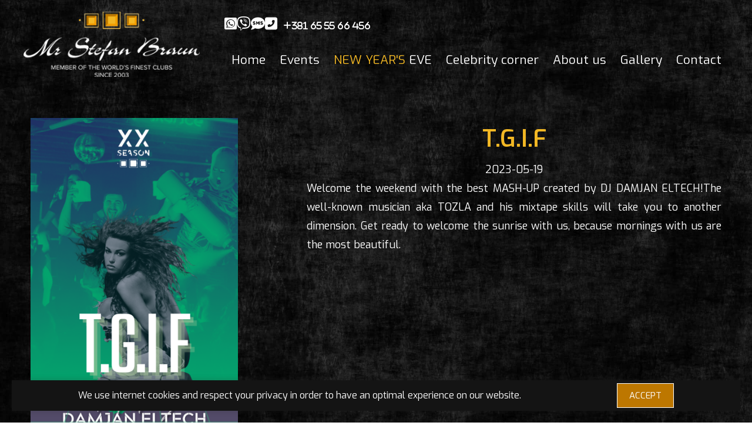

--- FILE ---
content_type: text/html; charset=UTF-8
request_url: https://mrstefanbraun.rs/t-g-i-f-1684034735
body_size: 11483
content:
<!doctype html>
<html lang="en">
<head>
<meta charset="utf-8">
<meta name="viewport" content="width=device-width, initial-scale=1">
<meta name="theme-color" content="#fff">
<title>Mr. Stefan Braun</title>
<link rel="canonical" href="https://mrstefanbraun.rs/t-g-i-f-1684034735">
<meta property='og:title' content='T.G.I.F' />
<meta property='og:type' content='website' />
<meta property='og:url' content='https://www.mrstefanbraun.rs/t-g-i-f-1684034735' />
<meta property='og:image' content='https://www.mrstefanbraun.rs/img-events/2331/t-g-i-f-1684034735.png' />
<meta property='og:site_name' content='MrStefanBraun' />
<meta property='og:description' content='<span style="caret-color: rgb(255, 255, 255); color: rgb(255, 255, 255); font-family: Exo, sans-serif; font-size: 18px; text-align: justify;">Welcome the weekend with the best MASH-UP created by DJ DAMJAN ELTECH!The well-known musician aka TOZLA and his mixtape skills will take you to another dimension. Get ready to welcome the sunrise with us, because mornings with us are the most beautiful.</span>' />
<meta name='twitter:card' content='summary_large_image'/>
<meta name='twitter:site' content='@MrStefanBraun' />
<meta name='twitter:creator' content='@MrStefanBraun' />
<meta name='twitter:url' content='https://www.mrstefanbraun.rs/t-g-i-f-1684034735'/>
<meta name='twitter:title' content='T.G.I.F'/>
<meta name='twitter:description' content='<span style="caret-color: rgb(255, 255, 255); color: rgb(255, 255, 255); font-family: Exo, sans-serif; font-size: 18px; text-align: justify;">Welcome the weekend with the best MASH-UP created by DJ DAMJAN ELTECH!The well-known musician aka TOZLA and his mixtape skills will take you to another dimension. Get ready to welcome the sunrise with us, because mornings with us are the most beautiful.</span>'/>
<meta name='twitter:image' content='https://www.mrstefanbraun.rs/img-events/2331/t-g-i-f-1684034735.png' />
<meta name="google-site-verification" content="D3VVnL4wmeUd6eZmbm_mkiYhv0XugGcxWWMVEyOdsr8" />
<meta name="facebook-domain-verification" content="4llr8mdtr9pc5hfw7m9ikkz418u859" />
<meta name="facebook-domain-verification" content="tvkufdcpdb88wrexmvpytmy69lmmhs" />
<link href="img/favicon.ico" rel="shortcut icon" type="image/x-icon" />
<link rel="preconnect" href="https://fonts.googleapis.com">
<link rel="preconnect" href="https://fonts.gstatic.com" crossorigin>
<link href="https://fonts.googleapis.com/css2?family=Exo:ital,wght@0,100;0,200;0,300;0,400;0,500;0,600;0,700;0,800;0,900;1,100;1,200;1,300;1,400;1,500;1,600;1,700;1,800;1,900&display=swap" rel="stylesheet">
<link href="css/normalize.css?v=10" media="all" rel="stylesheet">
<link href="css/responsive.css?v=10" media="all" rel="stylesheet">
<link rel="stylesheet" href="css/all.min.css">
<link href="css/hamburgers.css?v=10" media="all" rel="stylesheet">
<link rel="stylesheet" href="css/swiper-bundle.min.css">
<link rel="stylesheet" href="css/owl.carousel.min.css">
<link href="css/style.css?v=16" rel="stylesheet" type="text/css" media="screen">
<link href="css/style-responsive.css?v=15" media="all" rel="stylesheet">
<link href='css/lightslider.css' media='all' rel='stylesheet'>
<script src="js/jquery-3.4.1.min.js"></script>
<script src="js/jquery-migrate-3.1.0.min.js"></script>
<script src='js/lightslider.js'></script>
<script src="js/jquery.cookie.js"></script>
<!-- Google tag (gtag.js) --> 
<script async src="https://www.googletagmanager.com/gtag/js?id=AW-11008403111"></script> <script> window.dataLayer = window.dataLayer || []; function gtag(){dataLayer.push(arguments);} gtag('js', new Date()); gtag('config', 'AW-11008403111'); gtag('config', 'G-212MNZ54ZR');</script>
<!-- Google Tag Manager -->
<script>(function(w,d,s,l,i){w[l]=w[l]||[];w[l].push({'gtm.start':
new Date().getTime(),event:'gtm.js'});var f=d.getElementsByTagName(s)[0],
j=d.createElement(s),dl=l!='dataLayer'?'&l='+l:'';j.async=true;j.src=
'https://www.googletagmanager.com/gtm.js?id='+i+dl;f.parentNode.insertBefore(j,f);
})(window,document,'script','dataLayer','GTM-PRP88FD');</script>
<!-- Facebook Pixel Code -->
<script>
!function(f,b,e,v,n,t,s)
{if(f.fbq)return;n=f.fbq=function(){n.callMethod?
n.callMethod.apply(n,arguments):n.queue.push(arguments)};
if(!f._fbq)f._fbq=n;n.push=n;n.loaded=!0;n.version='2.0';
n.queue=[];t=b.createElement(e);t.async=!0;
t.src=v;s=b.getElementsByTagName(e)[0];
s.parentNode.insertBefore(t,s)}(window,document,'script',
'https://connect.facebook.net/en_US/fbevents.js');
 fbq('init', '1956849131067319'); 
fbq('track', 'PageView');
</script>
</head>
<body>
        <div class="mobile" style="height: 105px;"></div>
    <header>
        <div class="header_holder">
            <a href="../"><img class="logo-header" src="img/logo-w.png" alt="Mr Stefan Braun - Logo"/></a>
            <div class="wrapper">
                <div class="contact-header">
                    <a href="https://wa.me/381655566456"><i class="fa-brands fa-square-whatsapp"></i></a>
                    <a href="viber://chat/?number=%2B381655566456" class="viber"><i class="fa-brands fa-viber"></i></a>
                    <a href="sms:+381655566456"><i class="fa-solid fa-comment-sms"></i></a>
                    <a href="tel:+381655566456"><i class="fa-solid fa-square-phone-flip"><span>+381 65 55 66 456</span></i></a>
                </div>
                <div class="hamburger hamburger--slider mobile">
                    <div class="hamburger-box">
                        <div class="hamburger-inner"></div>
                    </div>
                </div>
                <div class="menu-header">
                    <ul>
                        <li><a href="../">Home</a></li>
                        <li><a href="events">Events</a></li>
                        <li><a href="tickets"><span class="kaki">NEW YEAR'S</span> EVE</a></li>
                        <li><a href="celebrity-corner">Celebrity corner</a></li>
                        <li><a href="about-us">About us</a></li>
                        <li><a href="galerija">Gallery</a></li>
                        <li><a href="contact">Contact</a></li>
                    </ul>
                </div>
            </div>
        </div>
    </header>
    <main id="eventsItem">
    <div class="container">
        <div class="event-wrapper">
            <img class="event-image" src="img-events/2331/t-g-i-f-1684034735.png" alt="Mr Stefan Braun - T.G.I.F">
            <div class="event-info">
                <div class="main">
                    <h1>T.G.I.F</h1>
                    <p class="date">2023-05-19</p>
                </div>
                <div><span style="caret-color: rgb(255, 255, 255); color: rgb(255, 255, 255); font-family: Exo, sans-serif; font-size: 18px; text-align: justify;">Welcome the weekend with the best MASH-UP created by DJ DAMJAN ELTECH!The well-known musician aka TOZLA and his mixtape skills will take you to another dimension. Get ready to welcome the sunrise with us, because mornings with us are the most beautiful.</span></div>
                <div class="event_disclaimer"><p>Book <span class="kaki">7</span> days in advance and get a <span class="kaki">15%</span> discount on your bill.</p></div><div class="buttonHolder">Reservations are no longer possible.</div>            </div>
        </div>
        <a name="bookForm">
            <form id="bookEventForm">
                <input name="action" value="bookForm" type="hidden">
                <input name="date" value="2023-05-19 - T.G.I.F" type="hidden">
                <input id="name" name="name" placeholder="Name & Surname" type="text">
                <div class="tel-error">
                    <input id="tel" name="tel" placeholder="Phone number" type="tel">
                    <span class="error-message">*Please use internation number format</span>
                </div>
                <input id="email" name="email" placeholder="Email adress" type="text">
                <select name="area" id="area">
                    <option value="Bar">Bar</option>
                    <option value="Bar table">Bar table - min. spend 70eur</option>
                    <option value="High Seats">High Seats - min. spend 150eur</option>
                    <option value="VIP Lounge">VIP Lounge - min. spend 300eur</option>
                </select>
                <input id="people" name="people" placeholder="Number of people" oninput="this.value = this.value.replace(/[^0-9.]/g, '').replace(/(\..*)\./g, '$1');" inputmode="numeric" type="text">
                <button id="submit">Book</button>
            </form>
        </a>
    </div>
</main>
    	<div class="cookieHolder">
		<div class="container">
			<div class="cookie_wrapper">
				<div><p>We use internet cookies and respect your privacy in order to have an optimal experience on our website.</p></div>
				<div><a class="yes">ACCEPT</a></div>
			</div>
		</div>
	</div>
	<script>
		$(document).ready(function(){
			$(".yes").click(function() {
				$.cookie("cookieAlertPopup", 1, {expires:180});
				$(".cookieHolder").fadeOut();
			});
		});
	</script>
		    <footer>
        <div class="container">
            <div class="row">
                <div class="col-lg-6">
                    <p>Mr Stefan Braun,<br>Nemanjina 4,<br>9th floor</p>
                </div>
                <div class="col-lg-6">
                    <p class="mb-0 mt-15">Reserve +381 65 55 66 456</p>
                    <div class="socialFooter">
                        <a href="https://wa.me/381655566456"><i class="fa-brands fa-square-whatsapp"></i></a>
                        <a href="tel:+381655566456"><i class="fa-solid fa-square-phone-flip"></i></a>
                        <a href="sms:+381655566456"><i class="fa-solid fa-comment-sms"></i></a>
                        <a href="viber://chat/?number=%2B381655566456" class="viber"><i class="fa-brands fa-viber"></i></a>
                    </div>
                </div>
                <div class="col-lg-6">
                    <p class="mb-0">Follow us</p>
                    <div class="socialFooter">
                        <a target="_blank" href="https://www.facebook.com/MrStefanBraunBelgrade"><i class="fa-brands fa-square-facebook"></i></a>
                        <a target="_blank" href="https://www.instagram.com/mrstefanbraun_official/?hl=en"><i class="fa-brands fa-square-instagram"></i></a>
                        <a target="_blank" href="https://www.youtube.com/channel/UCcW7PKQZO0EPqZlbCq71NlA"><i class="fa-brands fa-square-youtube"></i></a>
                        <a target="_blank" href="https://www.tripadvisor.com/Attraction_Review-g294472-d4303389-Reviews-Mr_Stefan_Braun-Belgrade.html" class="spec_image" style="background-color: white;"><img src="img/trip-advisor-icon.png" alt="Trip advisor Mr Stefan Braun"></a>
                        <a target="_blank" href="https://www.google.com/search?client=safari&rls=en&q=MR+STEFAN+BRAUN&ie=UTF-8&oe=UTF-8" class="spec_image"><img src="img/google-bussines.png" alt="Trip advisor Mr Stefan Braun"></a>
                    </div>
                </div>
                <div class="col-lg-6">
                    <a href="privacy-policy">Privacy policy</a><br>
                    <a href="subscribe" class="subscribe">Subscribe</a>
                </div>
            </div>
        </div>
    </footer>
    <script src="js/custom.js?v=11"></script>
    <script src="js/jquery.magnific-popup.min.js"></script>
    <noscript><img height="1" width="1" src="https://www.facebook.com/tr?id=1956849131067319&ev=PageView&noscript=1"/></noscript>
</body>
</html>


--- FILE ---
content_type: text/html; charset=UTF-8
request_url: https://mrstefanbraun.rs/css/swiper-bundle.min.css
body_size: 9566
content:
<!doctype html>
<html lang="en">
<head>
<meta charset="utf-8">
<meta name="viewport" content="width=device-width, initial-scale=1">
<meta name="theme-color" content="#fff">
<title>Mr. Stefan Braun</title>
<link rel="canonical" href="https://mrstefanbraun.rs/css/swiper-bundle">
<meta property='og:title' content='Error 404 - MrStefanBraun' />
<meta property='og:type' content='website' />
<meta property='og:url' content='https://www.mrstefanbraun.rs/css/swiper-bundle' />
<meta property='og:image' content='https://www.mrstefanbraun.rs/img/mrstefanbraun-og.jpg' />
<meta property='og:site_name' content='MrStefanBraun' />
<meta property='og:description' content='' />
<meta name='twitter:card' content='summary_large_image'/>
<meta name='twitter:site' content='@MrStefanBraun' />
<meta name='twitter:creator' content='@MrStefanBraun' />
<meta name='twitter:url' content='https://www.mrstefanbraun.rs/css/swiper-bundle'/>
<meta name='twitter:title' content='Error 404 - MrStefanBraun'/>
<meta name='twitter:description' content=''/>
<meta name='twitter:image' content='https://www.mrstefanbraun.rs/img/mrstefanbraun-og.jpg' />
<meta name="google-site-verification" content="D3VVnL4wmeUd6eZmbm_mkiYhv0XugGcxWWMVEyOdsr8" />
<meta name="facebook-domain-verification" content="4llr8mdtr9pc5hfw7m9ikkz418u859" />
<meta name="facebook-domain-verification" content="tvkufdcpdb88wrexmvpytmy69lmmhs" />
<link href="img/favicon.ico" rel="shortcut icon" type="image/x-icon" />
<link rel="preconnect" href="https://fonts.googleapis.com">
<link rel="preconnect" href="https://fonts.gstatic.com" crossorigin>
<link href="https://fonts.googleapis.com/css2?family=Exo:ital,wght@0,100;0,200;0,300;0,400;0,500;0,600;0,700;0,800;0,900;1,100;1,200;1,300;1,400;1,500;1,600;1,700;1,800;1,900&display=swap" rel="stylesheet">
<link href="css/normalize.css?v=10" media="all" rel="stylesheet">
<link href="css/responsive.css?v=10" media="all" rel="stylesheet">
<link rel="stylesheet" href="css/all.min.css">
<link href="css/hamburgers.css?v=10" media="all" rel="stylesheet">
<link rel="stylesheet" href="css/swiper-bundle.min.css">
<link rel="stylesheet" href="css/owl.carousel.min.css">
<link href="css/style.css?v=16" rel="stylesheet" type="text/css" media="screen">
<link href="css/style-responsive.css?v=15" media="all" rel="stylesheet">
<link href='css/lightslider.css' media='all' rel='stylesheet'>
<script src="js/jquery-3.4.1.min.js"></script>
<script src="js/jquery-migrate-3.1.0.min.js"></script>
<script src='js/lightslider.js'></script>
<script src="js/jquery.cookie.js"></script>
<script>window.onload = setTimeout(function() {
    window.location.replace('https://mrstefanbraun.rs');
},5000);</script>
<script>
function c(){
	var n=$('.c').attr('id');
    var c=n;
	$('.c').text(c);
	setInterval(function(){
		c--;
		if(c>=0){
			$('.c').text(c);
		}
        if(c==0){
            $('.c').text(n);
        }
	},1000);
}

// Start
c();

// Loop
setInterval(function(){
	c();
},5000);
</script><!-- Google tag (gtag.js) --> 
<script async src="https://www.googletagmanager.com/gtag/js?id=AW-11008403111"></script> <script> window.dataLayer = window.dataLayer || []; function gtag(){dataLayer.push(arguments);} gtag('js', new Date()); gtag('config', 'AW-11008403111'); gtag('config', 'G-212MNZ54ZR');</script>
<!-- Google Tag Manager -->
<script>(function(w,d,s,l,i){w[l]=w[l]||[];w[l].push({'gtm.start':
new Date().getTime(),event:'gtm.js'});var f=d.getElementsByTagName(s)[0],
j=d.createElement(s),dl=l!='dataLayer'?'&l='+l:'';j.async=true;j.src=
'https://www.googletagmanager.com/gtm.js?id='+i+dl;f.parentNode.insertBefore(j,f);
})(window,document,'script','dataLayer','GTM-PRP88FD');</script>
<!-- Facebook Pixel Code -->
<script>
!function(f,b,e,v,n,t,s)
{if(f.fbq)return;n=f.fbq=function(){n.callMethod?
n.callMethod.apply(n,arguments):n.queue.push(arguments)};
if(!f._fbq)f._fbq=n;n.push=n;n.loaded=!0;n.version='2.0';
n.queue=[];t=b.createElement(e);t.async=!0;
t.src=v;s=b.getElementsByTagName(e)[0];
s.parentNode.insertBefore(t,s)}(window,document,'script',
'https://connect.facebook.net/en_US/fbevents.js');
 fbq('init', '1956849131067319'); 
fbq('track', 'PageView');
</script>
</head>
<body>
        <div class="mobile" style="height: 105px;"></div>
    <header>
        <div class="header_holder">
            <a href="../"><img class="logo-header" src="img/logo-w.png" alt="Mr Stefan Braun - Logo"/></a>
            <div class="wrapper">
                <div class="contact-header">
                    <a href="https://wa.me/381655566456"><i class="fa-brands fa-square-whatsapp"></i></a>
                    <a href="viber://chat/?number=%2B381655566456" class="viber"><i class="fa-brands fa-viber"></i></a>
                    <a href="sms:+381655566456"><i class="fa-solid fa-comment-sms"></i></a>
                    <a href="tel:+381655566456"><i class="fa-solid fa-square-phone-flip"><span>+381 65 55 66 456</span></i></a>
                </div>
                <div class="hamburger hamburger--slider mobile">
                    <div class="hamburger-box">
                        <div class="hamburger-inner"></div>
                    </div>
                </div>
                <div class="menu-header">
                    <ul>
                        <li><a href="../">Home</a></li>
                        <li><a href="events">Events</a></li>
                        <li><a href="tickets"><span class="kaki">NEW YEAR'S</span> EVE</a></li>
                        <li><a href="celebrity-corner">Celebrity corner</a></li>
                        <li><a href="about-us">About us</a></li>
                        <li><a href="galerija">Gallery</a></li>
                        <li><a href="contact">Contact</a></li>
                    </ul>
                </div>
            </div>
        </div>
    </header>
        <main>
        <section id="er404">
            <div class="container">
                <div class="row">
                    <div class="col-lg-24">
                        <div class="textHolder">
                            <h1 class="page_errorh1"><span>Error</span> 404<br>The page has been moved or no longer exists.</h1>
                            <p>You will be automatically redirected in <span id="countdowntimer">5 </span> seconds<br>or click <u><a href="https://mrstefanbraun.rs">here</a></u>.</p>

<script type="text/javascript">
    var timeleft = 5;
    var downloadTimer = setInterval(function(){
    timeleft--;
    document.getElementById("countdowntimer").textContent = timeleft;
    if(timeleft <= 0)
        clearInterval(downloadTimer);
    },1000);
</script>
                        </div>
                    </div>
                </div>
            </div>
        </section>
    </main>
    	<div class="cookieHolder">
		<div class="container">
			<div class="cookie_wrapper">
				<div><p>We use internet cookies and respect your privacy in order to have an optimal experience on our website.</p></div>
				<div><a class="yes">ACCEPT</a></div>
			</div>
		</div>
	</div>
	<script>
		$(document).ready(function(){
			$(".yes").click(function() {
				$.cookie("cookieAlertPopup", 1, {expires:180});
				$(".cookieHolder").fadeOut();
			});
		});
	</script>
		    <footer>
        <div class="container">
            <div class="row">
                <div class="col-lg-6">
                    <p>Mr Stefan Braun,<br>Nemanjina 4,<br>9th floor</p>
                </div>
                <div class="col-lg-6">
                    <p class="mb-0 mt-15">Reserve +381 65 55 66 456</p>
                    <div class="socialFooter">
                        <a href="https://wa.me/381655566456"><i class="fa-brands fa-square-whatsapp"></i></a>
                        <a href="tel:+381655566456"><i class="fa-solid fa-square-phone-flip"></i></a>
                        <a href="sms:+381655566456"><i class="fa-solid fa-comment-sms"></i></a>
                        <a href="viber://chat/?number=%2B381655566456" class="viber"><i class="fa-brands fa-viber"></i></a>
                    </div>
                </div>
                <div class="col-lg-6">
                    <p class="mb-0">Follow us</p>
                    <div class="socialFooter">
                        <a target="_blank" href="https://www.facebook.com/MrStefanBraunBelgrade"><i class="fa-brands fa-square-facebook"></i></a>
                        <a target="_blank" href="https://www.instagram.com/mrstefanbraun_official/?hl=en"><i class="fa-brands fa-square-instagram"></i></a>
                        <a target="_blank" href="https://www.youtube.com/channel/UCcW7PKQZO0EPqZlbCq71NlA"><i class="fa-brands fa-square-youtube"></i></a>
                        <a target="_blank" href="https://www.tripadvisor.com/Attraction_Review-g294472-d4303389-Reviews-Mr_Stefan_Braun-Belgrade.html" class="spec_image" style="background-color: white;"><img src="img/trip-advisor-icon.png" alt="Trip advisor Mr Stefan Braun"></a>
                        <a target="_blank" href="https://www.google.com/search?client=safari&rls=en&q=MR+STEFAN+BRAUN&ie=UTF-8&oe=UTF-8" class="spec_image"><img src="img/google-bussines.png" alt="Trip advisor Mr Stefan Braun"></a>
                    </div>
                </div>
                <div class="col-lg-6">
                    <a href="privacy-policy">Privacy policy</a><br>
                    <a href="subscribe" class="subscribe">Subscribe</a>
                </div>
            </div>
        </div>
    </footer>
    <script src="js/custom.js?v=11"></script>
    <script src="js/jquery.magnific-popup.min.js"></script>
    <noscript><img height="1" width="1" src="https://www.facebook.com/tr?id=1956849131067319&ev=PageView&noscript=1"/></noscript>
</body>
</html>


--- FILE ---
content_type: text/css
request_url: https://mrstefanbraun.rs/css/style.css?v=16
body_size: 17973
content:
@charset "utf-8";
body,html{font-family: 'Exo', sans-serif;font-weight:400;color:#fff;font-size:18px;line-height:1.8;word-wrap:break-word;text-align: justify;background: url(../img/body-bg.jpg) no-repeat 50% 0 / cover;background-attachment: fixed;}
body {}    
:root{--default:#878986;--black:#000;--white:#fff;--yellow:#f7b602;--farmGrey:#f5f0e9;}
:focus{outline:0}
h1,.h1{font-size:inherit;line-height:inherit;font-weight:inherit;margin:inherit;padding:inherit;color:#656a70 !important;font-weight: 600;}
h2{font-size:inherit;line-height:inherit;font-weight:inherit;margin:inherit;}
h3{font-size:inherit;line-height:inherit;font-weight:inherit;margin:inherit;}
h4{font-size:inherit;line-height:inherit;font-weight:inherit;margin:inherit;}
h5{font-size:inherit;line-height:inherit;font-weight:inherit;margin:inherit;}
h6{font-size:inherit;line-height:inherit;font-weight:inherit;margin:inherit;}
a{text-decoration:none;color:inherit;outline:0;transition:all .3s linear 0s;-webkit-transition:all .3s linear 0s;-moz-transition:all .3s linear 0s;-o-transition:all .3s linear 0s;-ms-transition:all .3s linear 0s}
b, strong {font-weight: 500;}
p{margin:0 0 20px}
p:last-child{margin:0}
input:focus{outline:0}
body.doNotScroll{overflow:hidden;height:100vh}
.transition2s{transition:all .2s linear 0s;-webkit-transition:all .2s linear 0s;-moz-transition:all .2s linear 0s;-o-transition:all .2s linear 0s;-ms-transition:all .2s linear 0s}
.transition3s{transition:all .3s linear 0s;-webkit-transition:all .3s linear 0s;-moz-transition:all .3s linear 0s;-o-transition:all .3s linear 0s;-ms-transition:all .3s linear 0s}
.nonMobile{display:block}
.mobile{display:none}
img:not([alt]){border:5px solid red}
.behind{height: 153px;}
.kaki{color:#f2b724}
#ptb{padding: 80px 0;}
main{min-height: 62vh;}
.lSSlideOuter.vertical{display: none;}
.tel-error {position: relative;}
span.error-message {position: absolute;top: 0;right: 0;background: red;font-size: 12px;display: none;}

.titlePage{text-align: center;margin-bottom: 50px;}
.titlePage h2,.titlePage h1{font-size: 40px;text-transform: uppercase;margin: 0;color: #fff !important;}
.titlePage h2 span,.titlePage h1 span, .gold {color: #f2b724;}
.titlePage p{font-size: 24px;}
.pageContent {
    padding: 80px 0;
}
.centerContent{text-align: center;font-size: 28px;}

header {/*position: fixed;*/top: 0;right: 0;left: 0;z-index: 99;}
header .header_holder {display: flex;justify-content: space-between;padding: 20px 40px;}
header .header_holder .logo-header {width: 300px;object-fit: contain;}
header .wrapper {display: flex;flex-direction: column;align-items: end;justify-content: space-between;}
header .wrapper .contact-header {font-size: 24px;display: flex;gap: 20px;}
header .wrapper .contact-header a i span{font-size: 15px;margin-left: 10px;}
header .wrapper ul{margin: 0;padding: 0;list-style-type: none;font-size: 24px;}
header .wrapper ul li{float: left;}
header .wrapper ul li a{display: block;padding: 10px 12px; font-size: 21px;;}
header .wrapper ul li a:hover{color: #f2b724;}

#banner {position: relative;display: flex;place-content: center;}
#banner video{width: 100%;object-fit: contain;}
#banner .text-banner {position: absolute;top: 50%;width: 100%;max-width: 1176px;transform: translateY(-50%);display: flex;flex-direction: column;justify-content: space-between;gap: 50px;}
#banner .text-banner h1 {font-size: 62px;color: #fff !important;line-height: 84px;text-transform: uppercase;text-shadow: 2px 0px 6px rgb(242 183 36 / 70%);}
#banner .text-banner a {text-transform: uppercase;font-size: 24px;padding: 5px 110px;border: 1px solid #fff;background-color: #000;display: inline;align-self: baseline;}
#banner .text-banner a:hover {color: #f2b724;border-color: #f2b724;}

#events{padding: 80px 0;}
#events .title{text-align: center;margin-bottom: 50px;}
#events .title h2{font-size: 40px;text-transform: uppercase;margin: 0;}
#events .title h2 span{color: #f2b724;}
#events .title p{font-size: 24px;}

#eventsList .event-wrapper{display: flex;flex-wrap: wrap;padding: 0;margin:50px 0 0 0;list-style: none;justify-content: space-between;}
#eventsList .event-wrapper .event-image{width: calc(calc(100% - 75px)/4);}
#eventsList{padding: 80px 0;}

#eventsItem .event-wrapper .event_disclaimer {text-align: center;border: 1px solid white;padding: 20px 0;width: 100%;margin: auto auto 0 auto;text-transform: uppercase;}
#eventsItem .event-wrapper{display: flex;justify-content: space-between;gap: 25px;margin: 50px 0;}
#eventsItem .event-wrapper .event-image{width: 30%;object-fit: contain;}
#eventsItem .event-wrapper .event-info{width: 60%;display: flex;flex-direction: column;gap: 25px;justify-content: space-between;}
#eventsItem .event-wrapper .event-info h1 {text-align: center;font-size: 40px;text-transform: uppercase;margin: 0;color: #f2b724 !important;}
#eventsItem .event-wrapper .event-info .date {text-align: center;}
#eventsItem .event-wrapper .event-info .buttonHolder .bookEvent {font-size: 18px;padding: 5px 48px;border: 1px solid #fff;background-color: #bd7700;display: block;width: 50%;
margin-top: 20px;text-align: center;text-transform: uppercase;}
#eventsItem .event-wrapper .event-info .buttonHolder p {font-size: 15px;margin-top: 5px;color: #adadad;text-transform: uppercase;}
#eventsItem {padding: 0 0 40px 0;}

.popupHolder {position: fixed;top: 0;bottom: 0;left: 0;right: 0;background: rgb(221 221 221 / 25%);display: flex;align-items: center;place-content: center;}
.popupHolder .popup_wrapper {width: 50%;margin: 0 auto;background: #000;border-radius: 10px;position: relative;border: 3px solid #fff;padding: 50px;}
.popupHolder .popup_wrapper .text {position: absolute;bottom: 200px;width: 50%;left: 50%;transform: translateX(-50%);font-weight: 600;font-size: 22px;text-align: center;border: 2px solid #c3922e;background: #000000b8;padding: 9px;}
.popupHolder .popup_wrapper .yes {position: absolute;font-size: 62px;right: -22px;top: -56px;color: #c3922e;}

#bookEventForm{width:60%;margin:0 0 0 auto;display: none;}
#bookEventForm select option{background-color: #000;}
#bookEventForm input, #bookEventForm textarea, #bookEventForm select{border:1px solid #f2b724;color:#fff;font-size:14px;line-height:30px;margin:0 0 15px 0;outline:0;padding:10px;resize:none;width:100%;background:transparent}
#bookEventForm button{color:#fff; background:#000; border:1px solid #fff; line-height:20px; font-size:14px; padding:10px 50px; width:100%; text-transform:uppercase; font-weight:400;transition: .3s all;}
#bookEventForm button:hover{border: 1px solid #f2b724;color: #f2b724;}
#bookEventForm button .fas{margin:0 10px 0 0;}
#mail_fail,#mail_success,#mail_success_footer,#mail_fail_footer{display:none;padding:15px 0;margin:20px 0 0 0;float:right;font-size:13px;line-height:12px;border-radius:4px; width:100%; text-align:center;}
#mail_success,#mail_success_footer{color:#044406;background-color:#B7FBB9}
#mail_fail, #mail_fail_footer{color:#D8000C;background-color:#FFBABA}
#bookEventForm input:focus, #bookEventForm textarea:focus{border-color: #f2b724;}
input:focus::placeholder, input:focus::placeholder, textarea:focus::placeholder {color: transparent;}


#team{padding: 80px 0;background: radial-gradient(circle, rgba(189,119,0,0.39539565826330536) 21%, rgba(0,168,229,0) 100%);}
#team .title{text-align: center;margin-bottom: 50px;}
#team .title h2{font-size: 40px;text-transform: uppercase;margin: 0;}
#team .title h2 span{color: #f2b724;}
#team .title p{font-size: 24px;}
#team .team-wrapper{margin-bottom: 40px;}
#team .team-wrapper .team-image {text-align: center;}
#team .team-wrapper .team-image img {border: 1px solid #bd7700;padding: 15px;}


#team .hostes-wrapper .hostes-image {text-align: center;}
#team .hostes-wrapper .hostes-image img {border: 1px solid #bd7700;padding: 15px;}

.bartender_info {position: fixed;top: 0;left: 0;z-index: 999;transform: scale(0);background: rgba(110, 110, 110, 0.6);width: 100%;height: 100%;display: flex;align-items: center;place-content: center;}
.bartender_info.open {transform: scale(1);}
.bartender_info .productInfoWrapper {display: flex;gap: 30px;padding: 50px;width: 70%;background: black;flex-flow: column;}
.bartender_info .productInfoWrapper img {object-fit: contain;border-radius: 50%;align-self: center;width: 240px;}
.bartender_info .productInfoWrapper .productDetails .title {font-size: 35px;margin-bottom: 15px !important;}

#night-life{padding: 80px 0;}
#night-life .title{text-align: center;margin-bottom: 50px;}
#night-life .title h2{font-size: 40px;text-transform: uppercase;margin: 0;}
#night-life .title h2 span{color: #f2b724;}
#night-life .title p{font-size: 24px;}
#night-life .gallery {display: flex;flex-wrap: wrap;}
#night-life .gallery a {width: calc(calc(100% - 100px)/4);overflow: hidden;position: relative;border: 3px solid #bd7700;margin: 12.5px;}
#night-life .gallery a:hover {border:1px solid #cda95d}
#night-life .gallery a:hover span{top: 50%;transform: translateY(-50%);}
#night-life .gallery a span{position: absolute;top: -100%;transition: .3s all;width: calc(100% - 40px);text-align: center;}
#night-life .gallery a div {width: 100%;height: 100%;position: absolute;top:0;left: -100%;background-color: #cdcdcd1a;transition: .3s all;}
#night-life .gallery a:hover div {left: 0;}
#night-life .gallery a img {transition: .3s all;height: 100%;object-fit: cover;}
#night-life .gallery a:hover img {transform: scale(1.3);}

#calendarSlider{overflow: visible;}
.gallery_appear {display: flex;flex-wrap: wrap;justify-content: space-between;padding: 50px 0;gap: 10px;}
.gallery_appear::after {content: "";flex: auto;}
.gallery_appear a {width: calc(calc(100% - 30px)/4);border: 3px solid #bd7700;margin: 10px 0 0 0;display: block;height: 190px;overflow: hidden;}
.gallery_appear a img{width: 100%;}
#galleryList{padding: 80px 0;}

.cookieHolder{position: fixed; bottom: 20px; left: 20px; right: 20px; padding: 15px; z-index: 999; background: #141414; color: #fff; font-size: 16px; line-height: 1.4; font-weight:400; -webkit-box-shadow: 0px 0px 10px 0px rgba(50, 50, 50, 0.3);-moz-box-shadow:0px 0px 10px 0px rgba(50, 50, 50, 0.3);box-shadow:0px 0px 10px 0px rgba(50, 50, 50, 0.3);}
.cookieHolder a{font-weight:700; color: #234479;}
.cookieHolder .yes{background: #bd7700;color: #fff; font-size: 15px; font-weight: 400; padding: 10px 20px; cursor:pointer;border:1px solid #fff;}
.cookieHolder .cookie_wrapper {display: flex;justify-content: space-around;align-items: center;}

#bg-image img{position: relative;top: 2px;}

footer {background: black;padding: 50px 0;}
footer .socialFooter {display: flex;align-items: center;gap: 20px;font-size: 25px;}
footer a.viber {font-size: 18px;border-radius: 2px;background: #fff;color: #000;display: inline-flex;padding: 2px;position: relative;top: -1.45px;}
footer .spec_image {
    width: 25px;
}
footer .subscribe{font-size: 18px;padding: 5px 48px;border: 1px solid #fff;background-color: #bd7700;display: block;width: 200px;margin-top: 20px;text-align: center;}


/* Contact */
.contactTop{display: flex; justify-content: space-between; margin-top: 50px;}
.contactTop .contacttInfo .socialFooter {display: flex;align-items: center;gap: 20px;font-size: 25px;}
.contacttInfo{width: 49%; color: var(--white);}
.contactForm{width: 49%;}
h1.titleContact {font-size: 48px; font-weight: 700; line-height: 56px; margin-bottom: 50px; text-transform: uppercase; position: relative; z-index: 1;}
#contactForm{width:100%; margin:0 0 70px 0;}
#contactForm input, #contactForm textarea{border: 1px solid #000;color:#272727;font-size:14px;line-height:30px;margin:0 0 15px 0;outline:0;padding:10px;resize:none;width:100%;background:#fff}
#contactForm button{color:#fff; background: #bd7700; border: 1px solid #fff; line-height:20px; font-size:14px; padding:10px 50px; width:100%; text-transform:uppercase; font-weight:400;}
#contactForm button .fas{margin:0 10px 0 0;}
#mail_fail,#mail_success,#mail_success_footer,#mail_fail_footer{display:none;padding:15px 0;margin:20px 0 0 0;float:right;font-size:13px;line-height:12px;border-radius:4px; width:100%; text-align:center;}
#mail_success,#mail_success_footer{color:#044406;background-color:#B7FBB9}
#mail_fail, #mail_fail_footer{color:#D8000C;background-color:#FFBABA}
p.title2 {font-size: 36px; color: var(--white); margin-bottom: 55px; margin-top: 0;}

.list-inline {text-align: center;margin-bottom: 30px;}
.title {font-weight: bold;font-size: 26px;}
th {text-align: center;}
td {height: 100px;}
.list-inline-item:not(:last-child) {margin-right: 0.5rem;}
.list-inline-item {display: inline-block;}
.list-inline-item .title {font-weight: bold;font-size: 26px;}
.text-right {text-align: right!important;}
.table-bordered {border: 1px solid #dee2e6;}
.table {width: 100%;margin-bottom: 1rem;background-color: transparent;border-collapse: collapse;}
.table-bordered thead td, .table-bordered thead th {border-bottom-width: 2px;}
.table thead th {vertical-align: bottom;border-bottom: 2px solid #dee2e6;}
.table-bordered td{border: 1px solid #dee2e6;}
.table td, .table th {padding: 0.75rem;vertical-align: top;border-top: 1px solid #dee2e6;}
#eventsList td {position: relative;font-size: 35px;}
#eventsList td a {display: flex;height: 100%;width: 100%;position: absolute;top: 0;left: 0;place-content: center;align-items: center;font-size: 18px !important;background: rgb(0 0 0 / 70%);
transition: .3s all;}
#eventsList td a:hover{background: none;}
#eventsList td a:hover ~ span.forHover{position: unset;}
#eventsList td a span {width: 64%;display: block;margin-left: 36%;text-align: center;display: none;transition: .3s all;}
#eventsList td a:hover span{display: block;}
span.forHover {position: relative;}
.months-list {padding: 0;margin: 0;list-style: none;display: table;margin: 0 auto;}
.months-list li{float: left;margin: 5px 20px;}

#subscribePage {display: flex;place-content: center;align-items: center;}
#subscribeForm{width:60%;margin:0 auto;}
#subscribeForm select option{background-color: #000;}
#subscribeForm input, #subscribeForm textarea, #subscribeForm select{border:1px solid #f2b724;color:#fff;font-size:14px;line-height:30px;margin:0 0 15px 0;outline:0;padding:10px;resize:none;width:100%;background:transparent}
#subscribeForm button{color:#fff; background:#000; border:1px solid #fff; line-height:20px; font-size:14px; padding:10px 50px; width:100%; text-transform:uppercase; font-weight:400;transition: .3s all;}
#subscribeForm button:hover{border: 1px solid #f2b724;color: #f2b724;}
#subscribeForm button .fas{margin:0 10px 0 0;}
#mail_fail,#mail_success,#mail_success_footer,#mail_fail_footer{display:none;padding:15px 0;margin:20px 0 0 0;float:right;font-size:13px;line-height:12px;border-radius:4px; width:100%; text-align:center;}
#mail_success,#mail_success_footer{color:#044406;background-color:#B7FBB9}
#mail_fail, #mail_fail_footer{color:#D8000C;background-color:#FFBABA}
#subscribeForm input:focus, #subscribeForm textarea:focus{border-color: #f2b724;}
input:focus::placeholder, input:focus::placeholder, textarea:focus::placeholder {color: transparent;}


/* ----- Celebrity ----- */

.celebsWrapper {display: flex;flex-wrap: wrap;justify-content: space-between;padding: 50px 0;gap: 10px;}
.celebsWrapper::after {content: "";flex: auto;}
.celebsWrapper a {width: calc(calc(100% - 30px)/4);border: 3px solid #bd7700;margin: 10px 0 0 0;display: block;max-height: 194px; overflow: hidden;}
.celebsWrapper a img{width: 100%;}

.celebsHolder{padding: 80px 0;}
/* .celebsHolder .celebsWrapper{width: 100%; display: flex; justify-content: space-between; align-items: center; flex-flow: row wrap; gap: 3%; margin-top: 30px;position: relative;}
.celebsHolder .celebsWrapper::after{content: "";flex: auto;}
.celebsHolder .celebsWrapper .galleryThumb{width: calc(calc(100% - 10%) / 4);margin: 10px 0 0 0;display: block; max-height: 177px; overflow: hidden;}
.celebsHolder .celebsWrapper .galleryThumb img{width: 100%;} */

.single_ticket {
    display: flex;
    justify-content: space-between;
    border: 1px solid gold;
    border-image: linear-gradient(to right, #ffeb3b, #ff9800) 1;
    padding: 30px 0;
    margin-bottom: 20px;
}
.single_ticket p{
    margin:0;
}
.single_ticket div[class$="_box"] {
    width: calc(calc(100% - 5px)/3);
    display: flex;
    align-items: center;
    place-content: center;
    flex-flow: column;
    position: relative;
}
/* .single_ticket .first_box::after, .single_ticket .second_box::after {
    content: "";
    position: absolute;
    right: 0;
    width: 1px;
    border: 1px solid;
    height: calc(100% + 60px);
    border-image: linear-gradient(to right, #ffeb3b, #ff9800) 1;
} */


.single_ticket .second_box::after {
    border: dotted;
    border-color: #e9c63e;
    border-width: thin;
}
.single_ticket .first_box{
    gap:30px;
}
.single_ticket .first_box img{
    width: 200px;
}
.single_ticket .first_box h2{
    font-size: 26px;
    font-weight: 700;
    margin: 0;
}
.single_ticket .second_box .price_old {
    text-decoration: line-through;
    color: #a5a5a5;
    font-size: 22px;
    text-decoration-color: #f2b724;
}
.single_ticket .second_box .price {
    font-size: 24px;
    font-weight: 500;
    text-decoration-color: #f2b724;
}

.single_ticket .third_box a {
    font-size: 16px;
    padding: 5px 48px;
    border: 1px solid #fff;
    background-color: #bd7700;
    display: block;
    text-align: center;
    text-transform: uppercase;
}
.single_ticket .third_box p {
    font-size: 14px;
    margin-top: 15px;
    color: darkgrey;
}

#er404 .textHolder{display: flex;flex-flow: column;place-content: center;align-items: center;}
#er404 .textHolder .page_errorh1 {color:#fff !important;font-size: 36px;text-transform: uppercase;font-weight: 800;margin: 40px 0;text-align: center;line-height: 1.4;}
#er404 .textHolder img {width: 500px;}
#er404 .textHolder h2 {font-size: 18px;margin-top: 20px;}
#er404 .textHolder p {margin-bottom: 40px;text-align: center;}

table.privacy-policy, table.privacy-policy tr, table.privacy-policy tr td{border: 1px solid #fff;height: auto;padding: 15px;}


.aboutUsSubtitle{font-size: 22px; text-transform: uppercase; margin: 30px 0;text-align: center;}

--- FILE ---
content_type: text/css
request_url: https://mrstefanbraun.rs/css/style-responsive.css?v=15
body_size: 3802
content:
@charset "utf-8";
/* CSS Document */

@media (max-width:767px) {
    .nonMobile{display: none;}
    .mobile {display:block;}
    header{position: fixed;background: url(../img/body-bg.jpg) no-repeat 50% 0 / cover;background-attachment: fixed;z-index: 100;}
    header .header_holder{padding: 10px;}
    header .header_holder .logo-header{width: 190px;}
    header .wrapper{flex-direction: column;align-items: end;}
    header .wrapper .menu-header {position: fixed;background: #9b4949;left: 0;right: 0;top: -100%;z-index: 99;transition: .3s all;background: url(../img/body-bg.jpg) no-repeat 50% 0 / cover;}
    header .wrapper ul {padding: 80px 0;display: table;text-align: center;}
    header .wrapper ul li{width: 100%;}
    header .wrapper .menu-header.open {display: block;top: 106px;}
    header .wrapper .contact-header a i span{display: none;}
    #banner .text-banner{place-content: center;/* align-items: center; */flex-flow: row;top: 75%;}
    #banner .text-banner h1{font-size: 32px;line-height: 36px;margin-left: 0;display: none;}
    #banner .text-banner a{font-size: 17px;padding: 5px 70px;}
    #events,#team,#night-life,#galleryList,#eventsList,#ptb{padding: 40px 0;}
    #events .title,#team .title,#night-life .title{margin-bottom: 25px;}
    #events .title h2,#team .title h2,#night-life .title h2{font-size: 28px;}
    #events .title p,#team .title p,#night-life .title p{font-size: 17px;}
    #team .team-wrapper .team-image img,#team .hostes-wrapper .hostes-image img{padding: 7px;}
    .bartender_info .productInfoWrapper{width: 90%;}
    .bartender_info .productInfoWrapper img{width: 180px;}
    .bartender_info .productInfoWrapper .productDetails .title {font-size: 28px;}
    .bartender_info .productInfoWrapper .productDetails p{font-size: 17px;}
    #night-life .gallery a {width: calc(calc(100% - 50px)/2);}
    .popupHolder .popup_wrapper{width: 100%;}
    .popupHolder .popup_wrapper .text {bottom: 100px;font-size: 17px;}
    .toggleOpen{text-align: center;border: 1px solid #fff;margin-bottom: 15px;}
    .mt-15{margin-top: 15px;}
.lSSlideOuter.vertical{display: unset;}
    #eventsList thead{display: none;}
    #eventsList td{display: grid;}
    #eventsList td.empty{display: none;}
    .celebsHolder{padding: 40px 0;}
    .gallery_appear a, .celebsWrapper a{width: calc(calc(100% - 30px)/3);}
    .gallery_appear a{height: 75px;}
    .celebsWrapper a{max-height: 72px;height: 100%;}
    .months-list{display: none;}
    .months-list li{width: 100%;margin: 5px auto;text-align: center;}

    #eventsItem .event-wrapper .event-image{width: 60%;}
    #eventsItem .event-wrapper .event-info{width: 100%;}
    #eventsItem .event-wrapper .event_disclaimer{width: 100%;}
    #eventsItem .event-wrapper .event-info .buttonHolder .bookEvent{width: 80%;margin: 20px auto 0 auto;}
    #eventsItem .event-wrapper{flex-flow: column;align-items: center;}
    #bookEventForm,#subscribeForm {width: 100%;}

    #eventsList td a{z-index: 2;}
    span.forHover{z-index: 2;width: 15%;}

    .contactTop{flex-flow: column;}
    .contacttInfo{width: 100%;margin-bottom: 15px;text-align: center;}
    .contactForm{width: 100%;}
    .contactTop .contacttInfo .socialFooter{place-content: center;}
    .cookieHolder .cookie_wrapper{flex-flow: column;gap: 25px;}
    table.privacy-policy tr td{font-size: 14px; padding: 5px;}

    .single_ticket{flex-flow: column;}
    .single_ticket div[class$="_box"]{width: 100%;}

    footer{text-align: center;}
    footer .socialFooter{place-content: center;margin-bottom: 15px;}
    footer .subscribe{margin: 20px auto 0 auto;}
    footer .mb-0{margin-bottom: 0 !important;}

}

@media (min-width:768px) and (max-width:1098px){
    
	
}

@media (min-width:1099px) and (max-width:1249px){
    
	
}

@media (min-width:1249px) and (max-width:1267px){
   
	
}
@media (min-width:1268px) and (max-width:1449px){
	
}
@media (min-width:1450px) and (max-width:1525px){
	
}
@media (max-width: 1450px) {
}

--- FILE ---
content_type: application/javascript
request_url: https://mrstefanbraun.rs/js/custom.js?v=11
body_size: 7876
content:
(function($) {
	'use strict';

  $(document).ready(function() {

    $('.hamburger').click(function() {
      $('body').toggleClass('doNotScroll');
      $(this).toggleClass('is-active');
      if($(this).hasClass('is-active')){
          $('header .wrapper .menu-header').addClass('open');
      }else{
          $('header .wrapper .menu-header').removeClass('open');
      }
    });

    $(document).scroll(function () {
      var y = $(this).scrollTop();
      if (y > 105) {
          $('header').addClass('small');
      } else {
          $('header').removeClass('small');
      }
    });

    $("#teamSlider").lightSlider({
        item: 4,
        auto: true,
        loop: true,
        speed:1500,
        pause:  2500,
        autoWidth: false,
        slideMove: 1,
        slideMargin: 25,
        pager: false
    });
      $("#teamSliderMob").lightSlider({
          item:1,
          auto: true,
          vertical:true,
          speed: 1500,
          pause: 2500,
          loop: true,
          pager: false,
      });

    $("#eventSlider").lightSlider({
        item: 4,
        auto: true,
        loop: true,
        speed:1500,
        pause:  2500,
        autoWidth: false,
        slideMove: 1,
        slideMargin: 25,
        pager: false,
        controls: false,
        prevHtml:"<i class='fa fa-chevron-left'></i>",
        nextHtml:"<i class='fa fa-chevron-right'></i>",
        responsive : [
          {
              breakpoint:800,
              settings: {
                  item:3,
                }
          }
        ]
    });

    $('#eventsItem .event-wrapper .event-info .buttonHolder .bookEvent').click(function(){
      $('#bookEventForm').slideToggle(400);
    });
    $('.toggleOpen').click(function(){
      $('.months-list').slideToggle(400);
    });

    
  /** contact form ================================================== */
  $('#bookEventForm button').click(function(e){
    e.preventDefault();
    var error = false;
    var name = $('#name').val();
    var email = $('#email').val();
    var people = $('#people').val();
    var tel = $('#tel').val();
    var btn = document.getElementById("submit");
        
    if(name.length === 0){
      error = true;
      $('#name').css('border-color','#c00');
    }else{
      $('#name').css('border-color','#e5e5e4');
    }
    if(email.length === 0 || email.indexOf('@') == '-1'){
      error = true;
      $('#email').css('border-color','#c00');
    }else{
      $('#email').css('border-color','#e5e5e4');
    }
    if(people.length === 0){
      error = true;
      $('#people').css('border-color','#c00');
    }else{
      $('#people').css('border-color','#e5e5e4');
    }
    if(tel.length === 0){
      error = true;
      $('#tel').css('border-color','#c00');
    }else{
        var regex = /^\+(?:[0-9] ?){6,14}[0-9]$/;
        if (regex.test(tel)) {
          $('.error-message').css('display','none');
        } else {
          error = true;
          $('.error-message').css('display','inline');
        }
      $('#tel').css('border-color','#e5e5e4');
    }
    if(error === false){
      $('#bookEventForm button').attr({'disabled' : 'true'});
      btn.innerHTML = '<i class=\"fas fa-circle-notch fa-spin\"></i>Reserving';
      $.post('inc/book.php', $('#bookEventForm').serialize(),function(result){
      if(result == 'send'){
        btn.innerHTML = '<i class=\"fa-solid fa-check\"></i> Reserved';
        window.location.replace('thank-you-page-event');
        }else{
          btn.innerHTML = 'Something went wrong';
        }
      });
    }
  });

  /** contact form ================================================== */
  $('#subscribeForm button').click(function(e){
    e.preventDefault();
    var error = false;
    var name = $('#name').val();
    var email = $('#email').val();
    var city = $('#city').val();
    var country = $('#country').val();
    var btn = document.getElementById("submit");
        
    if(name.length === 0){
      error = true;
      $('#name').css('border-color','#c00');
    }else{
      $('#name').css('border-color','#e5e5e4');
    }
    if(email.length === 0 || email.indexOf('@') == '-1'){
      error = true;
      $('#email').css('border-color','#c00');
    }else{
      $('#email').css('border-color','#e5e5e4');
    }
    if(city.length === 0){
      error = true;
      $('#city').css('border-color','#c00');
    }else{
      $('#city').css('border-color','#e5e5e4');
    }
    if(country.length === 0){
      error = true;
      $('#country').css('border-color','#c00');
    }else{
      $('#country').css('border-color','#e5e5e4');
    }
    if(error === false){
      $('#subscribeForm button').attr({'disabled' : 'true'});
      $.post('inc/book.php', $('#subscribeForm').serialize(),function(result){
      btn.innerHTML = '<i class=\"fas fa-circle-notch fa-spin\"></i>Reserving';
      if(result == 'send'){
        btn.innerHTML = '<i class=\"fa-solid fa-check\"></i> Subscribed';
        }else{
          $('#subscribeForm button').attr('onClick','refreshPage()');
          $('#subscribeForm button').removeAttr('disabled');
          btn.innerHTML = '<i class=\"fa-solid fa-arrow-rotate-right fa-spin"\></i> Reload page';
        }
      });
    }
  });

	$('#contactForm button').click(function(e){
		e.preventDefault();
		var error = false;
    var name = $('#name').val();
		var subject = $('#subject').val();
		var email = $('#email').val();
		var message = $('#message').val();
				
		if(name.length === 0){
			error = true;
			$('#name').css('border-color','#B7FBB9');
		}else{
			$('#name').css('border-color','#e5e5e4');
		}
    if(subject.length === 0){
			error = true;
			$('#subject').css('border-color','#B7FBB9');
		}else{
			$('#subject').css('border-color','#e5e5e4');
		}
		if(email.length === 0 || email.indexOf('@') == '-1'){
			error = true;
			$('#email').css('border-color','#B7FBB9');
		}else{
			$('#email').css('border-color','#e5e5e4');
		}
		if(message.length === 0){
			error = true;
			$('#message').css('border-color','#B7FBB9');
		}else{
			$('#message').css('border-color','#e5e5e4');
		}
		if(error === false){
			$('#contactForm button').attr({'disabled' : 'true', 'value' : 'Sending...' });
			$.post('inc/send_email.php', $('#contactForm').serialize(),function(result){
			if(result == 'send'){
				$('#email_error').remove();
                $('#mail_success').fadeIn(500);
            }else{
                $('#mail_fail').fadeIn(500);
                $('#contactForm button').removeAttr('disabled').attr('value', 'OK');
            }
			});
		}
	});

    function backToTop() {
      $(document).scroll(function () {
              var y = $(this).scrollTop();
              if (y > 100) {
                  $('#backToTop').fadeIn(500);
                  if($(window).width()>649) {
                      $('header').addClass('small');
                  }
              } else {
                  $('#backToTop').fadeOut(500);
                  if($(window).width()>649) {
                      $('header').removeClass('small');
                  }
              }
          });
      $('#backToTop').click(function() {
        $('html, body').animate({ scrollTop: 0 }, 'slow');
              return false;
          });
    }
    backToTop();

    function zoomImages() {
      $('.image-link').magnificPopup({
              type: 'image',
              titleSrc: 'title'
           });
          $('.galleryThumb').magnificPopup({
              type: 'image',
              titleSrc: 'title',
              gallery: {
                  enabled: true
              }
          });
      $('.videoPopup').magnificPopup({
        type: 'iframe'
      });
    }
    zoomImages();
    
    function zoomCelebs() {
      $('.celebs-link').magnificPopup({
              type: 'image',
              titleSrc: 'title',
           });
    }
    zoomCelebs();
  });
})(jQuery);

function scrollToAnchor(aid){
  var aTag = $("a[name='"+ aid +"']");
  $('html,body').animate({scrollTop: aTag.offset().top - 100},'slow');
}